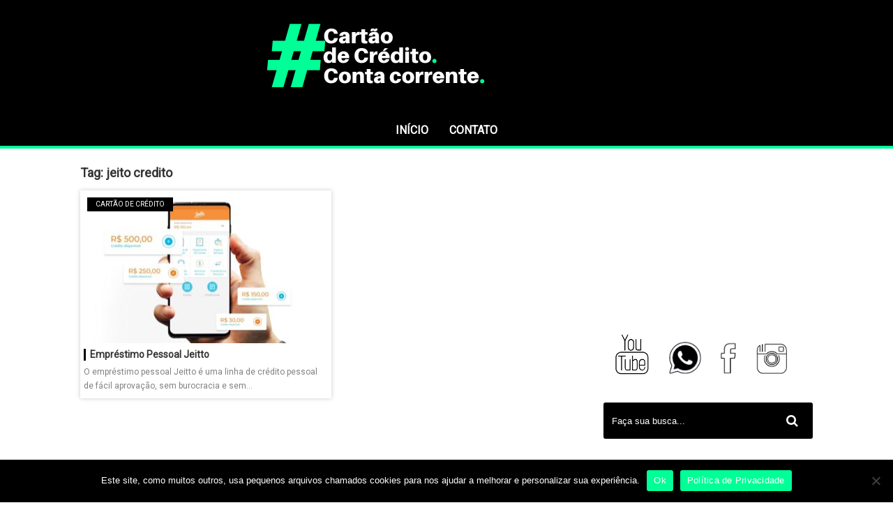

--- FILE ---
content_type: text/html; charset=UTF-8
request_url: https://cartaodecreditocontacorrente.net/tag/jeito-credito/
body_size: 7685
content:
<!DOCTYPE html><!--[if IE 7]><html class="ie ie7" lang="pt-BR"><![endif]--><!--[if IE 8]><html class="ie ie8" lang="pt-BR"><![endif]--><!--[if !(IE 7) | !(IE 8) ]><!--><html lang="pt-BR" itemscope itemtype="//schema.org/WebPage"><!--<![endif]--><head itemscope itemtype="//schema.org/WebSite"><title>Arquivos jeito credito - Cartão de Crédito e Conta Corrente</title><meta charset="UTF-8"><meta name="googlebot" content="all"><meta name="language" content="pt-br"><meta name="viewport" content="width=device-width"> <meta name="desenvolvedor" content="anetecnologia.com.br - skype: anetecnologia"/> <meta name="msvalidate.01" content="840B71BE714421AC97C03BC8AB8CDC86"><meta name="google-site-verification" content="U0RqciTCoyPeBHYd1_Yh5U3lM7ejU4Lc9yB1bNwe5ZQ"><meta name="p:domain_verify" content="fbb587b59a06cda9d58777af51aa5a96"/> <script type="text/javascript">WebFontConfig = {google: {families: ['Roboto']}};(function() {var wf   = document.createElement('script');wf.src   = '//ajax.googleapis.com/ajax/libs/webfont/1/webfont.js';
wf.type  = 'text/javascript';wf.async = 'true';var s = document.getElementsByTagName('script')[0];s.parentNode.insertBefore(wf, s);})();</script><link rel="shortcut icon" href="/wp-content/uploads/2021/04/cartoes-de-credito-visa-mastercard.png" type="image/x-icon"><meta name='robots' content='index, follow, max-image-preview:large, max-snippet:-1, max-video-preview:-1'><link rel="canonical" href="/tag/jeito-credito/"><meta property="og:locale" content="pt_BR"><meta property="og:type" content="article"><meta property="og:title" content="Arquivos jeito credito - Cartão de Crédito e Conta Corrente"><meta property="og:url" content="/tag/jeito-credito/"><meta property="og:site_name" content="Cartão de Crédito e Conta Corrente"><meta name="twitter:card" content="summary_large_image"><link rel='dns-prefetch' href='//s.w.org'><link rel='dns-prefetch' href='//www.googletagmanager.com'><link rel="alternate" type="application/rss+xml" title="Feed de tag para Cartão de Crédito e Conta Corrente &raquo; jeito credito" href="/tag/jeito-credito/feed/"><script type="text/javascript">window._wpemojiSettings = {"baseUrl":"https:\/\/s.w.org\/images\/core\/emoji\/13.1.0\/72x72\/","ext":".png","svgUrl":"https:\/\/s.w.org\/images\/core\/emoji\/13.1.0\/svg\/","svgExt":".svg","source":{"concatemoji":"https:\/\/cartaodecreditocontacorrente.net\/wp-includes\/js\/wp-emoji-release.min.js"}};!function(e,a,t){var n,r,o,i=a.createElement("canvas"),p=i.getContext&&i.getContext("2d");function s(e,t){var a=String.fromCharCode;p.clearRect(0,0,i.width,i.height),p.fillText(a.apply(this,e),0,0);e=i.toDataURL();return p.clearRect(0,0,i.width,i.height),p.fillText(a.apply(this,t),0,0),e===i.toDataURL()}function c(e){var t=a.createElement("script");t.src=e,t.defer=t.type="text/javascript",a.getElementsByTagName("head")[0].appendChild(t)}for(o=Array("flag","emoji"),t.supports={everything:!0,everythingExceptFlag:!0},r=0;r<o.length;r++)t.supports[o[r]]=function(e){if(!p||!p.fillText)return!1;switch(p.textBaseline="top",p.font="600 32px Arial",e){case"flag":return s([127987,65039,8205,9895,65039],[127987,65039,8203,9895,65039])?!1:!s([55356,56826,55356,56819],[55356,56826,8203,55356,56819])&&!s([55356,57332,56128,56423,56128,56418,56128,56421,56128,56430,56128,56423,56128,56447],[55356,57332,8203,56128,56423,8203,56128,56418,8203,56128,56421,8203,56128,56430,8203,56128,56423,8203,56128,56447]);case"emoji":return!s([10084,65039,8205,55357,56613],[10084,65039,8203,55357,56613])}return!1}(o[r]),t.supports.everything=t.supports.everything&&t.supports[o[r]],"flag"!==o[r]&&(t.supports.everythingExceptFlag=t.supports.everythingExceptFlag&&t.supports[o[r]]);t.supports.everythingExceptFlag=t.supports.everythingExceptFlag&&!t.supports.flag,t.DOMReady=!1,t.readyCallback=function(){t.DOMReady=!0},t.supports.everything||(n=function(){t.readyCallback()},a.addEventListener?(a.addEventListener("DOMContentLoaded",n,!1),e.addEventListener("load",n,!1)):(e.attachEvent("onload",n),a.attachEvent("onreadystatechange",function(){"complete"===a.readyState&&t.readyCallback()})),(n=t.source||{}).concatemoji?c(n.concatemoji):n.wpemoji&&n.twemoji&&(c(n.twemoji),c(n.wpemoji)))}(window,document,window._wpemojiSettings);</script><style type="text/css">img.wp-smiley,img.emoji{display:inline !important;border:none !important;box-shadow:none !important;height:1em !important;width:1em !important;margin:0 .07em !important;vertical-align:-0.1em !important;background:none !important;padding:0 !important}</style><link rel='stylesheet' id='wp-block-library-css' href='/wp-includes/css/dist/block-library/style.min.css' type='text/css' media='all'><link rel='stylesheet' id='cookie-notice-front-css' href='/wp-content/plugins/cookie-notice/css/front.min.css' type='text/css' media='all'><link rel='stylesheet' id='font-awesome-css' href='/wp-content/themes/tema-a34/css/font-awesome.css' type='text/css' media='all'><link rel='stylesheet' id='style-css' href='/wp-content/themes/tema-a34/style.css?v=1.0.3' type='text/css' media='all'><script type='text/javascript' src='/wp-includes/js/jquery/jquery.min.js' id='jquery-core-js'></script><script type='text/javascript' src='/wp-includes/js/jquery/jquery-migrate.min.js' id='jquery-migrate-js'></script><link rel="EditURI" type="application/rsd+xml" title="RSD" href="/xmlrpc.php?rsd"><link rel="wlwmanifest" type="application/wlwmanifest+xml" href="/wp-includes/wlwmanifest.xml"> <meta name="generator" content="WordPress 5.8"><meta name="generator" content="Site Kit by Google 1.125.0"><script type="application/ld+json">{"@context":"https:\/\/schema.org\/","@type":"CollectionPage","headline":"jeito credito Tag","description":"","url":"https:\/\/cartaodecreditocontacorrente.net\/tag\/app-jeitto\/","sameAs":[],"hasPart":[{"@context":"https:\/\/schema.org\/","@type":"BlogPosting","mainEntityOfPage":{"@type":"WebPage","@id":"https:\/\/cartaodecreditocontacorrente.net\/emprestimo-pessoal-jeitto\/"},"url":"https:\/\/cartaodecreditocontacorrente.net\/emprestimo-pessoal-jeitto\/","headline":"Empréstimo Pessoal Jeitto","datePublished":"2024-01-08T21:11:36-03:00","dateModified":"2024-01-08T21:11:36-03:00","publisher":{"@type":"Organization","@id":"https:\/\/cartaodecreditocontacorrente.net\/#organization","name":"Cartão de Crédito e Conta Corrente","logo":{"@type":"ImageObject","url":"https:\/\/cartaodecreditocontacorrente.net\/wp-content\/uploads\/2021\/04\/cartoes-de-credito-visa-mastercard.png","width":600,"height":60}},"image":{"@type":"ImageObject","url":"https:\/\/cartaodecreditocontacorrente.net\/wp-content\/uploads\/2024\/01\/Emprestimo-Pessoal-Jeitto.jpg","width":813,"height":493},"articleSection":"Cartão de crédito","keywords":"app jeitto, Aprova para autônomo?, Aprova para menores de 18 anos?, credito jeitto, Dá para sacar o empréstimo Jeitto?, emprestimo jeito, Empréstimo pessoal Jeitto, jeito, jeito credito, jeito emprestimo, Jeitto, jeitto aumento de limite, jeitto como pagar fatura, jeitto credito, jeitto é confiável, jeitto emprestimo, jeitto empréstimos, jeitto emprestimos e pagamentos, jeitto empréstimos iphone, jeitto empréstimos negativado, jeitto limite de credito, jeitto no iphone, jeitto para iphone, jeitto pix, jeitto transferencia, jeto emprestimo, jetto emprestimo, O Jeitto aprova com o nome sujo?, O Jeitto faz empréstimo pelo WhatsApp?, O que precisa para solicitar o crédito pessoal Jeitto?, Qual a taxa de juros?, Qual o limite inicial que o app Jeitto libera?","description":"O empréstimo pessoal Jeitto é uma linha de crédito pessoal de fácil aprovação, sem burocracia e sem comprovação de renda.  O limite de crédito Jeitto pode ser usado para realizar recarga de celular, pagar boletos, realizar transferências bancárias para conta corrente, conta poupança para si e para outras pessoas;","author":{"@type":"Person","name":"Valmir","url":"https:\/\/cartaodecreditocontacorrente.net\/author\/valmir\/","image":{"@type":"ImageObject","url":"https:\/\/secure.gravatar.com\/avatar\/96b79601b6c6af17cd649ee3b2231be8?s=96&d=mm&r=g","height":96,"width":96},"sameAs":["http:\/\/cartaodecreditocontacorrente.net"]}}]}</script><meta name="google-adsense-platform-account" content="ca-host-pub-2644536267352236"><meta name="google-adsense-platform-domain" content="sitekit.withgoogle.com"> <meta name="onesignal" content="wordpress-plugin"/> <script>window.OneSignal = window.OneSignal || [];OneSignal.push( function() {OneSignal.SERVICE_WORKER_UPDATER_PATH = 'OneSignalSDKUpdaterWorker.js';OneSignal.SERVICE_WORKER_PATH = 'OneSignalSDKWorker.js';OneSignal.SERVICE_WORKER_PARAM = { scope: '/wp-content/plugins/onesignal-free-web-push-notifications/sdk_files/push/onesignal/' };OneSignal.setDefaultNotificationUrl("//cartaodecreditocontacorrente.net");
var oneSignal_options = {};window._oneSignalInitOptions = oneSignal_options;oneSignal_options['wordpress'] = true;oneSignal_options['appId'] = '2000adfe-d290-4579-8c30-e11c9821a90a';oneSignal_options['allowLocalhostAsSecureOrigin'] = true;oneSignal_options['welcomeNotification'] = { };oneSignal_options['welcomeNotification']['title'] = "";oneSignal_options['welcomeNotification']['message'] = "Obrigado por se juntar a nossa comunidade!";oneSignal_options['path'] = "/wp-content/plugins/onesignal-free-web-push-notifications/sdk_files/";
oneSignal_options['safari_web_id'] = "web.onesignal.auto.0b3c1e09-f01e-4f75-a6ff-3f857f927766";oneSignal_options['promptOptions'] = { };oneSignal_options['promptOptions']['actionMessage'] = "Gostaríamos de enviar novidades e dicas de finanças para você. Deseja recebê-las?";oneSignal_options['promptOptions']['exampleNotificationTitleDesktop'] = "Este é um exemplo de notificação.";oneSignal_options['promptOptions']['exampleNotificationMessageDesktop'] = "As notificações aparecerão aqui.";oneSignal_options['promptOptions']['exampleNotificationTitleMobile'] = "Exemplo de notificação.";oneSignal_options['promptOptions']['exampleNotificationMessageMobile'] = "As notificações aparecerão aqui.";oneSignal_options['promptOptions']['exampleNotificationCaption'] = "Você pode cancelar a qualquer momento!";oneSignal_options['promptOptions']['acceptButtonText'] = "Permitir";oneSignal_options['promptOptions']['cancelButtonText'] = "Não, obrigado!";oneSignal_options['promptOptions']['siteName'] = "/";
oneSignal_options['promptOptions']['autoAcceptTitle'] = "CLIQUE";oneSignal_options['notifyButton'] = { };oneSignal_options['notifyButton']['enable'] = true;oneSignal_options['notifyButton']['position'] = 'bottom-left';oneSignal_options['notifyButton']['theme'] = 'default';oneSignal_options['notifyButton']['size'] = 'medium';oneSignal_options['notifyButton']['showCredit'] = true;oneSignal_options['notifyButton']['text'] = {};oneSignal_options['notifyButton']['text']['tip.state.unsubscribed'] = 'Receber novidades!';oneSignal_options['notifyButton']['text']['tip.state.subscribed'] = 'Você receberá as nossas novidades!';oneSignal_options['notifyButton']['text']['tip.state.blocked'] = 'Você nos bloqueou :(';oneSignal_options['notifyButton']['text']['message.action.subscribed'] = 'Obrigado por confiar em nós!';oneSignal_options['notifyButton']['text']['message.action.resubscribed'] = 'Obrigado por voltar!';oneSignal_options['notifyButton']['text']['message.action.unsubscribed'] = 'Você não receberá mais notificações';oneSignal_options['notifyButton']['text']['dialog.main.title'] = 'Gerenciar notificações';oneSignal_options['notifyButton']['text']['dialog.main.button.subscribe'] = 'RECEBER NOVIDADES';oneSignal_options['notifyButton']['text']['dialog.main.button.unsubscribe'] = 'CANCELAR';oneSignal_options['notifyButton']['text']['dialog.blocked.title'] = 'Desbloquear notificações';oneSignal_options['notifyButton']['text']['dialog.blocked.message'] = 'Siga as orientações';OneSignal.init(window._oneSignalInitOptions);});function documentInitOneSignal() {var oneSignal_elements = document.getElementsByClassName("OneSignal-prompt");var oneSignalLinkClickHandler = function(event) { OneSignal.push(['registerForPushNotifications']); event.preventDefault(); };        for(var i = 0; i < oneSignal_elements.length; i++)
oneSignal_elements[i].addEventListener('click', oneSignalLinkClickHandler, false);}if (document.readyState === 'complete') {documentInitOneSignal();}else {window.addEventListener("load", function(event){documentInitOneSignal();});}</script><script async src="//pagead2.googlesyndication.com/pagead/js/adsbygoogle.js?client=ca-pub-2236299050243359"
crossorigin="anonymous"></script><style type="text/css">.topo{background-image:url(/wp-content/uploads/2021/04/conta-corrente-e-cartao-de-credito.png)}</style> <div id="fb-root"></div> <script>(function(d, s, id) {var js, fjs = d.getElementsByTagName(s)[0];if (d.getElementById(id)) return;js = d.createElement(s); js.id = id;js.src = '//connect.facebook.net/pt_BR/sdk.js#xfbml=1&version=v2.12&appId=&autoLogAppEvents=1';
fjs.parentNode.insertBefore(js, fjs);}(document, 'script', 'facebook-jssdk'));</script></head><body itemscope itemtype="//schema.org/WebPage"><header class="topo" itemscope itemtype="//schema.org/WPHeader"><div class="container"><div class="topo-conteudo"><div class="topo-logo"><button class="botao-menu" id="botao-menu" onclick="mostraDiv('topo-menu')"><i class="fa fa-bars" aria-hidden="true"></i></button> <a title="Cartão de Crédito e Conta Corrente" href="//cartaodecreditocontacorrente.net"> <img src="/wp-content/uploads/2021/06/Cartao-de-Credito-Conta-corrente.png" alt="Cartão de Crédito e Conta Corrente" class="logo-img"> </a> <button class="botao-busca" onclick="mostraDiv('topo-busca')"><i class="fa fa-search" aria-hidden="true"></i></button> </div></div> <div class="clearfix"></div></div><div class="clearfix"></div> </header><div class="topo-busca" id="topo-busca" style="display: none;"><form method="get" action="//cartaodecreditocontacorrente.net" itemprop="potentialAction" itemscope itemtype="//schema.org/SearchAction"> <input type="text" name="s" placeholder="Buscar cartão de crédito..." value=""> <button type="submit" class="busca-submit"> <i class="fa fa-search" aria-hidden="true"></i> </button> </form></div><div class="topo-menu" id="topo-menu"><div class="container"><ul id="menu-topo" class=""><li id="menu-item-128" class="menu-item menu-item-type-custom menu-item-object-custom menu-item-home menu-item-128"><a href="/">Início</a></li><li id="menu-item-134" class="menu-item menu-item-type-post_type menu-item-object-page menu-item-134"><a href="/contato/">Contato</a></li></ul></div></div><div class="meio"><div class="container"><div class="meio-conteudo"> <h1 class="pagina-titulo">Tag: <strong>jeito credito</strong></h1> <div class="posts"> <div class="post" itemscope itemtype="//schema.org/CreativeWork"> <div class="post-conteudo"> <a itemprop="URL" href="/emprestimo-pessoal-jeitto/" title="Empréstimo Pessoal Jeitto" class="post-thumb"> <img width="350" height="215" src="/wp-content/uploads/2024/01/Emprestimo-Pessoal-Jeitto-350x215.jpg" class="attachment-post-thumbnail size-post-thumbnail wp-post-image" alt="Empréstimo Pessoal Jeitto" loading="lazy" itemprop="image"><span class="selo-categoria">Cartão de crédito</span> </a> <div class="thumb-titulo"> <a itemprop="URL" href="/emprestimo-pessoal-jeitto/" title="Empréstimo Pessoal Jeitto">Empréstimo Pessoal Jeitto</a> </div> <div class="post-texto">
O empréstimo pessoal Jeitto é uma linha de crédito pessoal de fácil aprovação, sem burocracia e sem... </div> <div class="clearfix"></div> </div> </div> <div class="clearfix"></div> </div> <div class="clearfix"></div> </div><div class="lateral"> <iframe width="460" height="215" src="//www.youtube.com/embed/narktmvhRA0" title="YouTube video player" frameborder="0" allow="accelerometer; autoplay; clipboard-write; encrypted-media; gyroscope; picture-in-picture" allowfullscreen></iframe> <p style="text-align: center;"><a href="//youtube.com/cartaodecreditocontacorrente?sub_confirmation=1" target="_blank" rel="nofollow noopener"><img class="alignnone wp-image-168" src="/wp-content/uploads/2021/06/Cartao-de-credito-conta-corrente-youtube.png" alt="" width="54" height="61"></a> <a href="//chat.whatsapp.com/GREXkrk9DGi4sZDyHMFqfh" target="_blank" rel="nofollow noopener"><img class="alignnone wp-image-167" src="/wp-content/uploads/2021/06/Cartao-de-credito-conta-corrente-whatsapp.png" alt="" width="51" height="49"></a> <a href="//www.facebook.com/cartaodecreditocontacorrente/" target="_blank" rel="nofollow noopener"><img class="alignnone wp-image-164" src="/wp-content/uploads/2021/06/Cartao-de-credito-conta-corrente-facebook.png" alt="" width="29" height="48"></a> <a href="//www.instagram.com/cartaodecreditocontacorrente/" target="_blank" rel="nofollow noopener"><img class="alignnone wp-image-165" src="/wp-content/uploads/2021/06/Cartao-de-credito-conta-corrente-instagram.png" alt="" width="49" height="48"></a></p> <div class="busca" id="busca"><form method="get" action="//cartaodecreditocontacorrente.net" itemprop="potentialAction" itemscope itemtype="//schema.org/SearchAction"> <input type="text" name="s" placeholder="Faça sua busca..." value=""> <button type="submit" class="busca-submit"> <i class="fa fa-search" aria-hidden="true"></i> </button> </form></div><div class="lateral-redes"><div class="row"> <span style="color: #000000;">  </ul></div></div><div class="categorias"><button type="button">CATEGORIAS<i class="fa fa-bars"></i></button><ul class="categoria-lista" style="display: none;"><li><a href="/category/american-express/" title="American Express">American Express</a></li><li><a href="/category/bancos/" title="Bancos">Bancos</a></li><li><a href="/category/cartao-de-credito/" title="Cartão de crédito">Cartão de crédito</a></li><li><a href="/category/cartao-de-loja/" title="Cartão de loja">Cartão de loja</a></li><li><a href="/category/cartao-pre-pago/" title="Cartão pré pago">Cartão pré pago</a></li><li><a href="/category/carteira-digital/" title="Carteira digital">Carteira digital</a></li><li><a href="/category/cashback/" title="Cashback">Cashback</a></li><li><a href="/category/conta-corrente/" title="Conta corrente">Conta corrente</a></li><li><a href="/category/conta-digital/" title="Conta digital">Conta digital</a></li><li><a href="/category/duvidas/" title="Dúvidas">Dúvidas</a></li><li><a href="/category/elo/" title="Elo">Elo</a></li><li><a href="/category/financas/" title="Finanças">Finanças</a></li><li><a href="/category/mastercard/" title="Mastercard">Mastercard</a></li><li><a href="/category/promocao/" title="Promoção">Promoção</a></li><li><a href="/category/score/" title="Score">Score</a></li><li><a href="/category/seguranca/" title="Segurança">Segurança</a></li><li><a href="/category/visa/" title="Visa">Visa</a></li><li><a href="/category/zero-anuidade/" title="Zero anuidade">Zero anuidade</a></li></ul></div><div class="lateral-widget"><h3 class="widget-titulo">TEXTOS MAIS LIDOS</h3><div class="lateral-widget-conteudo"><ul class="mais-vistos"><li><a href="/cartao-flash/" title="Cartão Flash Como Funciona e Onde Aceita?"><img width="354" height="251" src="/wp-content/uploads/2022/03/cartao-flash-e-credito-ou-debito.png" class="attachment- size- wp-post-image" alt="Cartão Flash Como Funciona e Onde Aceita?" loading="lazy" itemprop="image" srcset="/wp-content/uploads/2022/03/cartao-flash-e-credito-ou-debito.png 354w, /wp-content/uploads/2022/03/cartao-flash-e-credito-ou-debito-300x213.png 300w, /wp-content/uploads/2022/03/cartao-flash-e-credito-ou-debito-150x106.png 150w" sizes="(max-width: 354px) 100vw, 354px"><span>Cartão Flash Como Funciona e Onde Aceita?</span></a></li><li><a href="/como-fazer-deposito-imediato/" title="Como Fazer Depósito Imediato"><img width="900" height="1200" src="/wp-content/uploads/2023/03/Como-fazer-deposito-imediato-Santander.jpg" class="attachment- size- wp-post-image" alt="Como Fazer Depósito Imediato" loading="lazy" itemprop="image" srcset="/wp-content/uploads/2023/03/Como-fazer-deposito-imediato-Santander.jpg 900w, /wp-content/uploads/2023/03/Como-fazer-deposito-imediato-Santander-225x300.jpg 225w, /wp-content/uploads/2023/03/Como-fazer-deposito-imediato-Santander-768x1024.jpg 768w" sizes="(max-width: 900px) 100vw, 900px"><span>Como Fazer Depósito Imediato</span></a></li><li><a href="/cartao-caju-como-funciona/" title="Cartão Caju Como Funciona"><img width="512" height="310" src="/wp-content/uploads/2022/05/cartao-caju-como-funciona.png" class="attachment- size- wp-post-image" alt="Cartão Caju Como Funciona" loading="lazy" itemprop="image" srcset="/wp-content/uploads/2022/05/cartao-caju-como-funciona.png 512w, /wp-content/uploads/2022/05/cartao-caju-como-funciona-300x182.png 300w, /wp-content/uploads/2022/05/cartao-caju-como-funciona-150x91.png 150w" sizes="(max-width: 512px) 100vw, 512px"><span>Cartão Caju Como Funciona</span></a></li><li><a href="/cartao-dmcard-semar/" title="Cartão DMCard Semar"><img width="803" height="671" src="/wp-content/uploads/2022/03/dmcard-semar.png" class="attachment- size- wp-post-image" alt="Cartão DMCard Semar" loading="lazy" itemprop="image" srcset="/wp-content/uploads/2022/03/dmcard-semar.png 803w, /wp-content/uploads/2022/03/dmcard-semar-300x251.png 300w, /wp-content/uploads/2022/03/dmcard-semar-768x642.png 768w, /wp-content/uploads/2022/03/dmcard-semar-150x125.png 150w" sizes="(max-width: 803px) 100vw, 803px"><span>Cartão DMCard Semar</span></a></li><li><a href="/codigos-bancarios-febraban/" title="Lista de códigos bancários Febraban (Atualizada)"><img width="590" height="295" src="/wp-content/uploads/2021/10/codigos-bancarios.jpeg" class="attachment- size- wp-post-image" alt="Lista de códigos bancários Febraban (Atualizada)" loading="lazy" itemprop="image" srcset="/wp-content/uploads/2021/10/codigos-bancarios.jpeg 590w, /wp-content/uploads/2021/10/codigos-bancarios-300x150.jpeg 300w" sizes="(max-width: 590px) 100vw, 590px"><span>Lista de códigos bancários Febraban (Atualizada)</span></a></li><li><a href="/cartao-top-como-funciona/" title="Cartão Top como funciona e onde solicitar?"><img width="550" height="306" src="/wp-content/uploads/2022/06/Cartao-Top.webp" class="attachment- size- wp-post-image" alt="Cartão Top como funciona e onde solicitar?" loading="lazy" itemprop="image" srcset="/wp-content/uploads/2022/06/Cartao-Top.webp 550w, /wp-content/uploads/2022/06/Cartao-Top-300x167.webp 300w, /wp-content/uploads/2022/06/Cartao-Top-150x83.webp 150w" sizes="(max-width: 550px) 100vw, 550px"><span>Cartão Top como funciona e onde solicitar?</span></a></li></ul></div></div></div><div class="clearfix sticky-break"></div></div></div><div class="rodape" itemtype="//schema.org/WPFooter" itemscope=""><div class="container"><div class="rodape-conteudo"><ul id="menu-rodape" class="rodape-menu"><li id="menu-item-136" class="menu-item menu-item-type-post_type menu-item-object-page menu-item-136"><a href="/sobre/">Sobre</a></li><li id="menu-item-141" class="menu-item menu-item-type-post_type menu-item-object-page menu-item-141"><a href="/mapa-do-site/">Mapa do site</a></li><li id="menu-item-138" class="menu-item menu-item-type-post_type menu-item-object-page menu-item-privacy-policy menu-item-138"><a href="/politica-de-privacidade/">Política de privacidade</a></li><li id="menu-item-137" class="menu-item menu-item-type-post_type menu-item-object-page menu-item-137"><a href="/contato/">Contato</a></li><li id="menu-item-2512" class="menu-item menu-item-type-custom menu-item-object-custom menu-item-2512"><a href="//abrircontacorrente.com.br/">Abrir Conta Corrente</a></li></ul></div></div><div class="copy">&copy; 2026 - Cartão de Crédito e Conta Corrente</div></div><button id="back-to-top" class="btn back-to-top" role="button" title="Clique para voltar"><i class="fa fa-chevron-up"></i></button><script type='text/javascript' id='cookie-notice-front-js-before'>var cnArgs = {"ajaxUrl":"https:\/\/cartaodecreditocontacorrente.net\/wp-admin\/admin-ajax.php","nonce":"6c2bbd1583","hideEffect":"slide","position":"bottom","onScroll":false,"onScrollOffset":100,"onClick":false,"cookieName":"cookie_notice_accepted","cookieTime":2592000,"cookieTimeRejected":2592000,"globalCookie":false,"redirection":false,"cache":false,"revokeCookies":false,"revokeCookiesOpt":"automatic"};</script><script type='text/javascript' src='/wp-content/plugins/cookie-notice/js/front.min.js' id='cookie-notice-front-js'></script><script type='text/javascript' src='/wp-content/plugins/page-links-to/dist/new-tab.js' id='page-links-to-js'></script><script type='text/javascript' src='/wp-content/themes/tema-a34/js/funcoes.js?v=1.0.3' id='geral-js'></script><script type='text/javascript' src='/wp-includes/js/wp-embed.min.js' id='wp-embed-js'></script><script type='text/javascript' src='//cdn.onesignal.com/sdks/OneSignalSDK.js' id='remote_sdk-js'></script><div id="cookie-notice" role="dialog" class="cookie-notice-hidden cookie-revoke-hidden cn-position-bottom" aria-label="Cookie Notice" style="background-color: rgba(0,0,0,1);"><div class="cookie-notice-container" style="color: #ffffff"><span id="cn-notice-text" class="cn-text-container">Este site, como muitos outros, usa pequenos arquivos chamados cookies para nos ajudar a melhorar e personalizar sua experiência.</span><span id="cn-notice-buttons" class="cn-buttons-container"><a href="#" id="cn-accept-cookie" data-cookie-set="accept" class="cn-set-cookie cn-button" aria-label="Ok" style="background-color: #00ff97">Ok</a><a href="/politica-de-privacidade/" target="_blank" id="cn-more-info" class="cn-more-info cn-button" aria-label="Política de Privacidade" style="background-color: #00ff97">Política de Privacidade</a></span><span id="cn-close-notice" data-cookie-set="accept" class="cn-close-icon" title="No"></span></div></div><meta name="p:domain_verify" content="fbb587b59a06cda9d58777af51aa5a96"/><script async src="//www.googletagmanager.com/gtag/js?id=G-N2DQW0J58B"></script><script>window.dataLayer = window.dataLayer || [];function gtag(){dataLayer.push(arguments);}gtag('js', new Date());gtag('config', 'G-N2DQW0J58B');</script><script defer src="https://static.cloudflareinsights.com/beacon.min.js/vcd15cbe7772f49c399c6a5babf22c1241717689176015" integrity="sha512-ZpsOmlRQV6y907TI0dKBHq9Md29nnaEIPlkf84rnaERnq6zvWvPUqr2ft8M1aS28oN72PdrCzSjY4U6VaAw1EQ==" data-cf-beacon='{"version":"2024.11.0","token":"2acc7c68578c41bebc41179af25a2415","r":1,"server_timing":{"name":{"cfCacheStatus":true,"cfEdge":true,"cfExtPri":true,"cfL4":true,"cfOrigin":true,"cfSpeedBrain":true},"location_startswith":null}}' crossorigin="anonymous"></script>
</body></html>

--- FILE ---
content_type: text/html; charset=utf-8
request_url: https://www.google.com/recaptcha/api2/aframe
body_size: 247
content:
<!DOCTYPE HTML><html><head><meta http-equiv="content-type" content="text/html; charset=UTF-8"></head><body><script nonce="qc0fw4seqeCaTMQUf5AoGg">/** Anti-fraud and anti-abuse applications only. See google.com/recaptcha */ try{var clients={'sodar':'https://pagead2.googlesyndication.com/pagead/sodar?'};window.addEventListener("message",function(a){try{if(a.source===window.parent){var b=JSON.parse(a.data);var c=clients[b['id']];if(c){var d=document.createElement('img');d.src=c+b['params']+'&rc='+(localStorage.getItem("rc::a")?sessionStorage.getItem("rc::b"):"");window.document.body.appendChild(d);sessionStorage.setItem("rc::e",parseInt(sessionStorage.getItem("rc::e")||0)+1);localStorage.setItem("rc::h",'1768984714770');}}}catch(b){}});window.parent.postMessage("_grecaptcha_ready", "*");}catch(b){}</script></body></html>

--- FILE ---
content_type: application/x-javascript
request_url: https://cartaodecreditocontacorrente.net/wp-content/themes/tema-a34/js/funcoes.js?v=1.0.3
body_size: -87
content:
/* 
Ane Tecnologia - www.anetecnologia.com.br 
Skype: anetecnologia
*/
jQuery(function($) {
    var _sticky = $('.sticky-scroll'); 
    if (_sticky.length) {
        var top = _sticky.offset().top;

        $(window).scroll(function () {
            var y = $(this).scrollTop();

            if ((y + _sticky.height()) >= $('.sticky-break').offset().top) {
                _sticky
                    .css('top', 'auto')
                    .css('bottom', '0px')
                    .css('position', 'absolute');
            } else {
                _sticky.attr('style', '');

                if (y >= top) {
                    _sticky.addClass('fixed');
                } else {
                    _sticky.removeClass('fixed');
                }
            }

            _sticky.width(_sticky.parent().width());
        });
    }

    $(window).scroll(function () {
        if ($(this).scrollTop() > 50) {
            $('#back-to-top').fadeIn();
        } else {
            $('#back-to-top').fadeOut();
        }
    });
    
    $('#back-to-top').click(function () {
        $('body, html').animate({
            scrollTop: 0
        }, 800);
        
        return false;
    });

    $('.categorias button').click(function(){
        $('.categoria-lista').toggle();
    });
});

function mostraDiv(id) {
    var x = document.getElementById(id);
    if ((x.style.display === '') || (x.style.display === 'none')) {
        x.style.display = 'block';

        if (id == 'topo-menu')
        	document.getElementById('topo-busca').style.display = 'none';

        if (id == 'topo-busca')
        	document.getElementById('topo-menu').style.display = 'none';

    } else {
        x.style.display = 'none';
    }
}